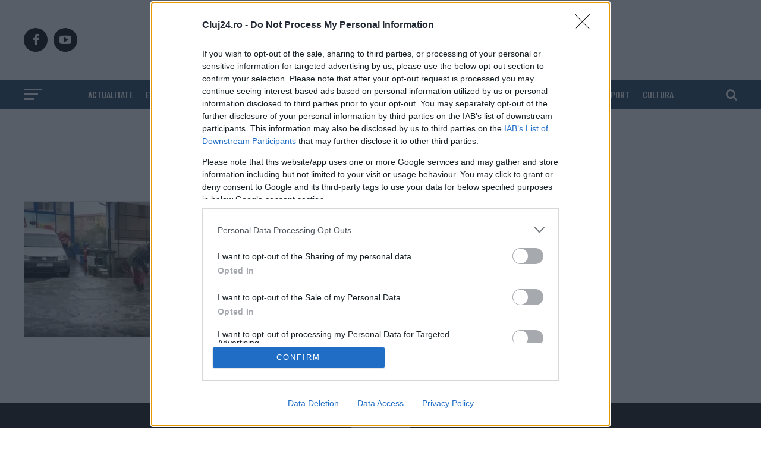

--- FILE ---
content_type: text/html; charset=UTF-8
request_url: https://cluj24.ro/tag/15-bazine-hidrografice
body_size: 20799
content:
<!DOCTYPE html>
<html lang="ro-RO">
<head>

<script> var dataLayer = []; </script>

<meta charset="UTF-8" >
<meta name="viewport" id="viewport" content="width=device-width, initial-scale=1.0, maximum-scale=1.0, minimum-scale=1.0, user-scalable=no" />

<meta name="google-site-verification" content="VaKKFxpdAdVwhl6xhhHL5UChID7p4exqfBGY7umyUo0" />
<meta name='profitshareid' content='1de08805ad0dd6644818d4e782d8a6b5' />
<!-- <script src="//d3u598arehftfk.cloudfront.net/prebid_hb_2790_4249.js" async></script> -->

<meta name='robots' content='index, follow, max-image-preview:large, max-snippet:-1, max-video-preview:-1' />
    <script id="uniqode_sync" type="text/javascript" data-no-optimize="1" data-no-defer="1">
        var uniqode = uniqode || {};
        uniqode.cmd = uniqode.cmd || [];
        uniqode.cmd.push(['page', {
            site: "cluj24",
            section: "undefined",
            category: JSON.parse('[]'),
            subcategory: JSON.parse('[]'),
            article: "37675",
            tags: JSON.parse('[]'),
        }]);
        var googletag = googletag || {};
        googletag.cmd = googletag.cmd || [];
        var cX = cX || { options: { consent: true } };
        cX.callQueue = cX.callQueue || [];
        var uqhb = uqhb || {};
        uqhb.que = uqhb.que || [];
    </script>
    <script src="https://ineed2s.ro/cluj24.ro/uniqode.sync.min.js"  type="text/javascript" data-cfasync="false" data-no-optimize="1" data-no-defer="1" async></script>

	<!-- This site is optimized with the Yoast SEO Premium plugin v25.7.1 (Yoast SEO v25.7) - https://yoast.com/wordpress/plugins/seo/ -->
	<title>Arhive 15 bazine hidrografice - Cluj24.ro</title>
	<link rel="canonical" href="https://cluj24.ro/tag/15-bazine-hidrografice" />
	<meta property="og:locale" content="ro_RO" />
	<meta property="og:type" content="article" />
	<meta property="og:title" content="Arhive 15 bazine hidrografice" />
	<meta property="og:url" content="https://cluj24.ro/tag/15-bazine-hidrografice" />
	<meta property="og:site_name" content="Cluj24.ro" />
	<script type="application/ld+json" class="yoast-schema-graph">{"@context":"https://schema.org","@graph":[{"@type":"CollectionPage","@id":"https://cluj24.ro/tag/15-bazine-hidrografice","url":"https://cluj24.ro/tag/15-bazine-hidrografice","name":"Arhive 15 bazine hidrografice - Cluj24.ro","isPartOf":{"@id":"https://cluj24.ro/#website"},"primaryImageOfPage":{"@id":"https://cluj24.ro/tag/15-bazine-hidrografice#primaryimage"},"image":{"@id":"https://cluj24.ro/tag/15-bazine-hidrografice#primaryimage"},"thumbnailUrl":"https://cdn.cluj24.ro/wp-content/uploads/2022/09/inundatie-dej1.jpg","breadcrumb":{"@id":"https://cluj24.ro/tag/15-bazine-hidrografice#breadcrumb"},"inLanguage":"ro-RO"},{"@type":"ImageObject","inLanguage":"ro-RO","@id":"https://cluj24.ro/tag/15-bazine-hidrografice#primaryimage","url":"https://cdn.cluj24.ro/wp-content/uploads/2022/09/inundatie-dej1.jpg","contentUrl":"https://cdn.cluj24.ro/wp-content/uploads/2022/09/inundatie-dej1.jpg","width":1236,"height":746,"caption":"inundatie dej1"},{"@type":"BreadcrumbList","@id":"https://cluj24.ro/tag/15-bazine-hidrografice#breadcrumb","itemListElement":[{"@type":"ListItem","position":1,"name":"Prima pagină","item":"https://cluj24.ro/"},{"@type":"ListItem","position":2,"name":"15 bazine hidrografice"}]},{"@type":"WebSite","@id":"https://cluj24.ro/#website","url":"https://cluj24.ro/","name":"Cluj24.ro","description":"Stiri non-stop din Cluj. 24 de ore din 24","publisher":{"@id":"https://cluj24.ro/#organization"},"potentialAction":[{"@type":"SearchAction","target":{"@type":"EntryPoint","urlTemplate":"https://cluj24.ro/?s={search_term_string}"},"query-input":{"@type":"PropertyValueSpecification","valueRequired":true,"valueName":"search_term_string"}}],"inLanguage":"ro-RO"},{"@type":["Organization","Place"],"@id":"https://cluj24.ro/#organization","name":"Cluj 24","url":"https://cluj24.ro/","logo":{"@id":"https://cluj24.ro/tag/15-bazine-hidrografice#local-main-organization-logo"},"image":{"@id":"https://cluj24.ro/tag/15-bazine-hidrografice#local-main-organization-logo"},"sameAs":["https://www.facebook.com/cluj24.ro/"],"legalName":"MEDIA CLUJ 24 S.R.L.","numberOfEmployees":{"@type":"QuantitativeValue","minValue":"1","maxValue":"10"},"address":{"@id":"https://cluj24.ro/tag/15-bazine-hidrografice#local-main-place-address"},"telephone":["+40733597076"],"contactPoint":{"@type":"ContactPoint","telephone":"+40733597076","email":"redactie@cluj24.ro"},"openingHoursSpecification":[{"@type":"OpeningHoursSpecification","dayOfWeek":["Monday","Tuesday","Wednesday","Thursday","Friday","Saturday","Sunday"],"opens":"09:00","closes":"17:00"}],"email":"redactie@cluj24.ro","vatID":"RO42692136","taxID":"RO42692136"},{"@type":"PostalAddress","@id":"https://cluj24.ro/tag/15-bazine-hidrografice#local-main-place-address","streetAddress":"Strada Baciu Nr. 432","addressLocality":"Baciu","postalCode":"407055","addressRegion":"Cluj","addressCountry":"RO"},{"@type":"ImageObject","inLanguage":"ro-RO","@id":"https://cluj24.ro/tag/15-bazine-hidrografice#local-main-organization-logo","url":"https://cdn.cluj24.ro/wp-content/uploads/2020/02/logo-cluj24-mare-png-e1581347983938.png","contentUrl":"https://cdn.cluj24.ro/wp-content/uploads/2020/02/logo-cluj24-mare-png-e1581347983938.png","width":800,"height":321,"caption":"Cluj 24"}]}</script>
	<meta name="geo.placename" content="Baciu" />
	<meta name="geo.region" content="România" />
	<!-- / Yoast SEO Premium plugin. -->


<link rel='dns-prefetch' href='//www.googletagmanager.com' />
<link rel="alternate" type="application/rss+xml" title="Cluj24.ro &raquo; Flux" href="https://cluj24.ro/feed" />
<link rel="alternate" type="application/rss+xml" title="Cluj24.ro &raquo; Flux comentarii" href="https://cluj24.ro/comments/feed" />
<link rel="alternate" type="application/rss+xml" title="Cluj24.ro &raquo; Flux etichetă 15 bazine hidrografice" href="https://cluj24.ro/tag/15-bazine-hidrografice/feed" />
<style id='wp-img-auto-sizes-contain-inline-css' type='text/css'>
img:is([sizes=auto i],[sizes^="auto," i]){contain-intrinsic-size:3000px 1500px}
/*# sourceURL=wp-img-auto-sizes-contain-inline-css */
</style>
<style id='wp-emoji-styles-inline-css' type='text/css'>

	img.wp-smiley, img.emoji {
		display: inline !important;
		border: none !important;
		box-shadow: none !important;
		height: 1em !important;
		width: 1em !important;
		margin: 0 0.07em !important;
		vertical-align: -0.1em !important;
		background: none !important;
		padding: 0 !important;
	}
/*# sourceURL=wp-emoji-styles-inline-css */
</style>
<style id='wp-block-library-inline-css' type='text/css'>
:root{--wp-block-synced-color:#7a00df;--wp-block-synced-color--rgb:122,0,223;--wp-bound-block-color:var(--wp-block-synced-color);--wp-editor-canvas-background:#ddd;--wp-admin-theme-color:#007cba;--wp-admin-theme-color--rgb:0,124,186;--wp-admin-theme-color-darker-10:#006ba1;--wp-admin-theme-color-darker-10--rgb:0,107,160.5;--wp-admin-theme-color-darker-20:#005a87;--wp-admin-theme-color-darker-20--rgb:0,90,135;--wp-admin-border-width-focus:2px}@media (min-resolution:192dpi){:root{--wp-admin-border-width-focus:1.5px}}.wp-element-button{cursor:pointer}:root .has-very-light-gray-background-color{background-color:#eee}:root .has-very-dark-gray-background-color{background-color:#313131}:root .has-very-light-gray-color{color:#eee}:root .has-very-dark-gray-color{color:#313131}:root .has-vivid-green-cyan-to-vivid-cyan-blue-gradient-background{background:linear-gradient(135deg,#00d084,#0693e3)}:root .has-purple-crush-gradient-background{background:linear-gradient(135deg,#34e2e4,#4721fb 50%,#ab1dfe)}:root .has-hazy-dawn-gradient-background{background:linear-gradient(135deg,#faaca8,#dad0ec)}:root .has-subdued-olive-gradient-background{background:linear-gradient(135deg,#fafae1,#67a671)}:root .has-atomic-cream-gradient-background{background:linear-gradient(135deg,#fdd79a,#004a59)}:root .has-nightshade-gradient-background{background:linear-gradient(135deg,#330968,#31cdcf)}:root .has-midnight-gradient-background{background:linear-gradient(135deg,#020381,#2874fc)}:root{--wp--preset--font-size--normal:16px;--wp--preset--font-size--huge:42px}.has-regular-font-size{font-size:1em}.has-larger-font-size{font-size:2.625em}.has-normal-font-size{font-size:var(--wp--preset--font-size--normal)}.has-huge-font-size{font-size:var(--wp--preset--font-size--huge)}.has-text-align-center{text-align:center}.has-text-align-left{text-align:left}.has-text-align-right{text-align:right}.has-fit-text{white-space:nowrap!important}#end-resizable-editor-section{display:none}.aligncenter{clear:both}.items-justified-left{justify-content:flex-start}.items-justified-center{justify-content:center}.items-justified-right{justify-content:flex-end}.items-justified-space-between{justify-content:space-between}.screen-reader-text{border:0;clip-path:inset(50%);height:1px;margin:-1px;overflow:hidden;padding:0;position:absolute;width:1px;word-wrap:normal!important}.screen-reader-text:focus{background-color:#ddd;clip-path:none;color:#444;display:block;font-size:1em;height:auto;left:5px;line-height:normal;padding:15px 23px 14px;text-decoration:none;top:5px;width:auto;z-index:100000}html :where(.has-border-color){border-style:solid}html :where([style*=border-top-color]){border-top-style:solid}html :where([style*=border-right-color]){border-right-style:solid}html :where([style*=border-bottom-color]){border-bottom-style:solid}html :where([style*=border-left-color]){border-left-style:solid}html :where([style*=border-width]){border-style:solid}html :where([style*=border-top-width]){border-top-style:solid}html :where([style*=border-right-width]){border-right-style:solid}html :where([style*=border-bottom-width]){border-bottom-style:solid}html :where([style*=border-left-width]){border-left-style:solid}html :where(img[class*=wp-image-]){height:auto;max-width:100%}:where(figure){margin:0 0 1em}html :where(.is-position-sticky){--wp-admin--admin-bar--position-offset:var(--wp-admin--admin-bar--height,0px)}@media screen and (max-width:600px){html :where(.is-position-sticky){--wp-admin--admin-bar--position-offset:0px}}

/*# sourceURL=wp-block-library-inline-css */
</style><style id='global-styles-inline-css' type='text/css'>
:root{--wp--preset--aspect-ratio--square: 1;--wp--preset--aspect-ratio--4-3: 4/3;--wp--preset--aspect-ratio--3-4: 3/4;--wp--preset--aspect-ratio--3-2: 3/2;--wp--preset--aspect-ratio--2-3: 2/3;--wp--preset--aspect-ratio--16-9: 16/9;--wp--preset--aspect-ratio--9-16: 9/16;--wp--preset--color--black: #000000;--wp--preset--color--cyan-bluish-gray: #abb8c3;--wp--preset--color--white: #ffffff;--wp--preset--color--pale-pink: #f78da7;--wp--preset--color--vivid-red: #cf2e2e;--wp--preset--color--luminous-vivid-orange: #ff6900;--wp--preset--color--luminous-vivid-amber: #fcb900;--wp--preset--color--light-green-cyan: #7bdcb5;--wp--preset--color--vivid-green-cyan: #00d084;--wp--preset--color--pale-cyan-blue: #8ed1fc;--wp--preset--color--vivid-cyan-blue: #0693e3;--wp--preset--color--vivid-purple: #9b51e0;--wp--preset--color--: #444;--wp--preset--gradient--vivid-cyan-blue-to-vivid-purple: linear-gradient(135deg,rgb(6,147,227) 0%,rgb(155,81,224) 100%);--wp--preset--gradient--light-green-cyan-to-vivid-green-cyan: linear-gradient(135deg,rgb(122,220,180) 0%,rgb(0,208,130) 100%);--wp--preset--gradient--luminous-vivid-amber-to-luminous-vivid-orange: linear-gradient(135deg,rgb(252,185,0) 0%,rgb(255,105,0) 100%);--wp--preset--gradient--luminous-vivid-orange-to-vivid-red: linear-gradient(135deg,rgb(255,105,0) 0%,rgb(207,46,46) 100%);--wp--preset--gradient--very-light-gray-to-cyan-bluish-gray: linear-gradient(135deg,rgb(238,238,238) 0%,rgb(169,184,195) 100%);--wp--preset--gradient--cool-to-warm-spectrum: linear-gradient(135deg,rgb(74,234,220) 0%,rgb(151,120,209) 20%,rgb(207,42,186) 40%,rgb(238,44,130) 60%,rgb(251,105,98) 80%,rgb(254,248,76) 100%);--wp--preset--gradient--blush-light-purple: linear-gradient(135deg,rgb(255,206,236) 0%,rgb(152,150,240) 100%);--wp--preset--gradient--blush-bordeaux: linear-gradient(135deg,rgb(254,205,165) 0%,rgb(254,45,45) 50%,rgb(107,0,62) 100%);--wp--preset--gradient--luminous-dusk: linear-gradient(135deg,rgb(255,203,112) 0%,rgb(199,81,192) 50%,rgb(65,88,208) 100%);--wp--preset--gradient--pale-ocean: linear-gradient(135deg,rgb(255,245,203) 0%,rgb(182,227,212) 50%,rgb(51,167,181) 100%);--wp--preset--gradient--electric-grass: linear-gradient(135deg,rgb(202,248,128) 0%,rgb(113,206,126) 100%);--wp--preset--gradient--midnight: linear-gradient(135deg,rgb(2,3,129) 0%,rgb(40,116,252) 100%);--wp--preset--font-size--small: 13px;--wp--preset--font-size--medium: 20px;--wp--preset--font-size--large: 36px;--wp--preset--font-size--x-large: 42px;--wp--preset--spacing--20: 0.44rem;--wp--preset--spacing--30: 0.67rem;--wp--preset--spacing--40: 1rem;--wp--preset--spacing--50: 1.5rem;--wp--preset--spacing--60: 2.25rem;--wp--preset--spacing--70: 3.38rem;--wp--preset--spacing--80: 5.06rem;--wp--preset--shadow--natural: 6px 6px 9px rgba(0, 0, 0, 0.2);--wp--preset--shadow--deep: 12px 12px 50px rgba(0, 0, 0, 0.4);--wp--preset--shadow--sharp: 6px 6px 0px rgba(0, 0, 0, 0.2);--wp--preset--shadow--outlined: 6px 6px 0px -3px rgb(255, 255, 255), 6px 6px rgb(0, 0, 0);--wp--preset--shadow--crisp: 6px 6px 0px rgb(0, 0, 0);}:where(.is-layout-flex){gap: 0.5em;}:where(.is-layout-grid){gap: 0.5em;}body .is-layout-flex{display: flex;}.is-layout-flex{flex-wrap: wrap;align-items: center;}.is-layout-flex > :is(*, div){margin: 0;}body .is-layout-grid{display: grid;}.is-layout-grid > :is(*, div){margin: 0;}:where(.wp-block-columns.is-layout-flex){gap: 2em;}:where(.wp-block-columns.is-layout-grid){gap: 2em;}:where(.wp-block-post-template.is-layout-flex){gap: 1.25em;}:where(.wp-block-post-template.is-layout-grid){gap: 1.25em;}.has-black-color{color: var(--wp--preset--color--black) !important;}.has-cyan-bluish-gray-color{color: var(--wp--preset--color--cyan-bluish-gray) !important;}.has-white-color{color: var(--wp--preset--color--white) !important;}.has-pale-pink-color{color: var(--wp--preset--color--pale-pink) !important;}.has-vivid-red-color{color: var(--wp--preset--color--vivid-red) !important;}.has-luminous-vivid-orange-color{color: var(--wp--preset--color--luminous-vivid-orange) !important;}.has-luminous-vivid-amber-color{color: var(--wp--preset--color--luminous-vivid-amber) !important;}.has-light-green-cyan-color{color: var(--wp--preset--color--light-green-cyan) !important;}.has-vivid-green-cyan-color{color: var(--wp--preset--color--vivid-green-cyan) !important;}.has-pale-cyan-blue-color{color: var(--wp--preset--color--pale-cyan-blue) !important;}.has-vivid-cyan-blue-color{color: var(--wp--preset--color--vivid-cyan-blue) !important;}.has-vivid-purple-color{color: var(--wp--preset--color--vivid-purple) !important;}.has-black-background-color{background-color: var(--wp--preset--color--black) !important;}.has-cyan-bluish-gray-background-color{background-color: var(--wp--preset--color--cyan-bluish-gray) !important;}.has-white-background-color{background-color: var(--wp--preset--color--white) !important;}.has-pale-pink-background-color{background-color: var(--wp--preset--color--pale-pink) !important;}.has-vivid-red-background-color{background-color: var(--wp--preset--color--vivid-red) !important;}.has-luminous-vivid-orange-background-color{background-color: var(--wp--preset--color--luminous-vivid-orange) !important;}.has-luminous-vivid-amber-background-color{background-color: var(--wp--preset--color--luminous-vivid-amber) !important;}.has-light-green-cyan-background-color{background-color: var(--wp--preset--color--light-green-cyan) !important;}.has-vivid-green-cyan-background-color{background-color: var(--wp--preset--color--vivid-green-cyan) !important;}.has-pale-cyan-blue-background-color{background-color: var(--wp--preset--color--pale-cyan-blue) !important;}.has-vivid-cyan-blue-background-color{background-color: var(--wp--preset--color--vivid-cyan-blue) !important;}.has-vivid-purple-background-color{background-color: var(--wp--preset--color--vivid-purple) !important;}.has-black-border-color{border-color: var(--wp--preset--color--black) !important;}.has-cyan-bluish-gray-border-color{border-color: var(--wp--preset--color--cyan-bluish-gray) !important;}.has-white-border-color{border-color: var(--wp--preset--color--white) !important;}.has-pale-pink-border-color{border-color: var(--wp--preset--color--pale-pink) !important;}.has-vivid-red-border-color{border-color: var(--wp--preset--color--vivid-red) !important;}.has-luminous-vivid-orange-border-color{border-color: var(--wp--preset--color--luminous-vivid-orange) !important;}.has-luminous-vivid-amber-border-color{border-color: var(--wp--preset--color--luminous-vivid-amber) !important;}.has-light-green-cyan-border-color{border-color: var(--wp--preset--color--light-green-cyan) !important;}.has-vivid-green-cyan-border-color{border-color: var(--wp--preset--color--vivid-green-cyan) !important;}.has-pale-cyan-blue-border-color{border-color: var(--wp--preset--color--pale-cyan-blue) !important;}.has-vivid-cyan-blue-border-color{border-color: var(--wp--preset--color--vivid-cyan-blue) !important;}.has-vivid-purple-border-color{border-color: var(--wp--preset--color--vivid-purple) !important;}.has-vivid-cyan-blue-to-vivid-purple-gradient-background{background: var(--wp--preset--gradient--vivid-cyan-blue-to-vivid-purple) !important;}.has-light-green-cyan-to-vivid-green-cyan-gradient-background{background: var(--wp--preset--gradient--light-green-cyan-to-vivid-green-cyan) !important;}.has-luminous-vivid-amber-to-luminous-vivid-orange-gradient-background{background: var(--wp--preset--gradient--luminous-vivid-amber-to-luminous-vivid-orange) !important;}.has-luminous-vivid-orange-to-vivid-red-gradient-background{background: var(--wp--preset--gradient--luminous-vivid-orange-to-vivid-red) !important;}.has-very-light-gray-to-cyan-bluish-gray-gradient-background{background: var(--wp--preset--gradient--very-light-gray-to-cyan-bluish-gray) !important;}.has-cool-to-warm-spectrum-gradient-background{background: var(--wp--preset--gradient--cool-to-warm-spectrum) !important;}.has-blush-light-purple-gradient-background{background: var(--wp--preset--gradient--blush-light-purple) !important;}.has-blush-bordeaux-gradient-background{background: var(--wp--preset--gradient--blush-bordeaux) !important;}.has-luminous-dusk-gradient-background{background: var(--wp--preset--gradient--luminous-dusk) !important;}.has-pale-ocean-gradient-background{background: var(--wp--preset--gradient--pale-ocean) !important;}.has-electric-grass-gradient-background{background: var(--wp--preset--gradient--electric-grass) !important;}.has-midnight-gradient-background{background: var(--wp--preset--gradient--midnight) !important;}.has-small-font-size{font-size: var(--wp--preset--font-size--small) !important;}.has-medium-font-size{font-size: var(--wp--preset--font-size--medium) !important;}.has-large-font-size{font-size: var(--wp--preset--font-size--large) !important;}.has-x-large-font-size{font-size: var(--wp--preset--font-size--x-large) !important;}
/*# sourceURL=global-styles-inline-css */
</style>

<style id='classic-theme-styles-inline-css' type='text/css'>
/*! This file is auto-generated */
.wp-block-button__link{color:#fff;background-color:#32373c;border-radius:9999px;box-shadow:none;text-decoration:none;padding:calc(.667em + 2px) calc(1.333em + 2px);font-size:1.125em}.wp-block-file__button{background:#32373c;color:#fff;text-decoration:none}
/*# sourceURL=/wp-includes/css/classic-themes.min.css */
</style>
<link rel='stylesheet' id='ssb-front-css-css' href='https://cdn.cluj24.ro/wp-content/plugins/simple-social-buttons/assets/css/front.css?ver=6.2.0' type='text/css' media='all' />
<link rel='stylesheet' id='mvp-custom-style-css' href='https://cdn.cluj24.ro/wp-content/themes/zox-news/style.css?ver=6.9' type='text/css' media='all' />
<style id='mvp-custom-style-inline-css' type='text/css'>


#mvp-wallpaper {
	background: url() no-repeat 50% 0;
	}

#mvp-foot-copy a {
	color: #4285f4;
	}

#mvp-content-main p a,
#mvp-content-main ul a,
#mvp-content-main ol a,
.mvp-post-add-main p a,
.mvp-post-add-main ul a,
.mvp-post-add-main ol a {
	box-shadow: inset 0 -4px 0 #4285f4;
	}

#mvp-content-main p a:hover,
#mvp-content-main ul a:hover,
#mvp-content-main ol a:hover,
.mvp-post-add-main p a:hover,
.mvp-post-add-main ul a:hover,
.mvp-post-add-main ol a:hover {
	background: #4285f4;
	}

a,
a:visited,
.post-info-name a,
.woocommerce .woocommerce-breadcrumb a {
	color: #000000;
	}

#mvp-side-wrap a:hover {
	color: #000000;
	}

.mvp-fly-top:hover,
.mvp-vid-box-wrap,
ul.mvp-soc-mob-list li.mvp-soc-mob-com {
	background: #db222f;
	}

nav.mvp-fly-nav-menu ul li.menu-item-has-children:after,
.mvp-feat1-left-wrap span.mvp-cd-cat,
.mvp-widget-feat1-top-story span.mvp-cd-cat,
.mvp-widget-feat2-left-cont span.mvp-cd-cat,
.mvp-widget-dark-feat span.mvp-cd-cat,
.mvp-widget-dark-sub span.mvp-cd-cat,
.mvp-vid-wide-text span.mvp-cd-cat,
.mvp-feat2-top-text span.mvp-cd-cat,
.mvp-feat3-main-story span.mvp-cd-cat,
.mvp-feat3-sub-text span.mvp-cd-cat,
.mvp-feat4-main-text span.mvp-cd-cat,
.woocommerce-message:before,
.woocommerce-info:before,
.woocommerce-message:before {
	color: #db222f;
	}

#searchform input,
.mvp-authors-name {
	border-bottom: 1px solid #db222f;
	}

.mvp-fly-top:hover {
	border-top: 1px solid #db222f;
	border-left: 1px solid #db222f;
	border-bottom: 1px solid #db222f;
	}

.woocommerce .widget_price_filter .ui-slider .ui-slider-handle,
.woocommerce #respond input#submit.alt,
.woocommerce a.button.alt,
.woocommerce button.button.alt,
.woocommerce input.button.alt,
.woocommerce #respond input#submit.alt:hover,
.woocommerce a.button.alt:hover,
.woocommerce button.button.alt:hover,
.woocommerce input.button.alt:hover {
	background-color: #db222f;
	}

.woocommerce-error,
.woocommerce-info,
.woocommerce-message {
	border-top-color: #db222f;
	}

ul.mvp-feat1-list-buts li.active span.mvp-feat1-list-but,
span.mvp-widget-home-title,
span.mvp-post-cat,
span.mvp-feat1-pop-head {
	background: #DB222F;
	}

.woocommerce span.onsale {
	background-color: #DB222F;
	}

.mvp-widget-feat2-side-more-but,
.woocommerce .star-rating span:before,
span.mvp-prev-next-label,
.mvp-cat-date-wrap .sticky {
	color: #DB222F !important;
	}

#mvp-main-nav-top,
#mvp-fly-wrap,
.mvp-soc-mob-right,
#mvp-main-nav-small-cont {
	background: #ffffff;
	}

#mvp-main-nav-small .mvp-fly-but-wrap span,
#mvp-main-nav-small .mvp-search-but-wrap span,
.mvp-nav-top-left .mvp-fly-but-wrap span,
#mvp-fly-wrap .mvp-fly-but-wrap span {
	background: #db222f;
	}

.mvp-nav-top-right .mvp-nav-search-but,
span.mvp-fly-soc-head,
.mvp-soc-mob-right i,
#mvp-main-nav-small span.mvp-nav-search-but,
#mvp-main-nav-small .mvp-nav-menu ul li a  {
	color: #db222f;
	}

#mvp-main-nav-small .mvp-nav-menu ul li.menu-item-has-children a:after {
	border-color: #db222f transparent transparent transparent;
	}

#mvp-nav-top-wrap span.mvp-nav-search-but:hover,
#mvp-main-nav-small span.mvp-nav-search-but:hover {
	color: #1c415b;
	}

#mvp-nav-top-wrap .mvp-fly-but-wrap:hover span,
#mvp-main-nav-small .mvp-fly-but-wrap:hover span,
span.mvp-woo-cart-num:hover {
	background: #1c415b;
	}

#mvp-main-nav-bot-cont {
	background: #1C415B;
	}

#mvp-nav-bot-wrap .mvp-fly-but-wrap span,
#mvp-nav-bot-wrap .mvp-search-but-wrap span {
	background: #ffffff;
	}

#mvp-nav-bot-wrap span.mvp-nav-search-but,
#mvp-nav-bot-wrap .mvp-nav-menu ul li a {
	color: #ffffff;
	}

#mvp-nav-bot-wrap .mvp-nav-menu ul li.menu-item-has-children a:after {
	border-color: #ffffff transparent transparent transparent;
	}

.mvp-nav-menu ul li:hover a {
	border-bottom: 5px solid #4285f4;
	}

#mvp-nav-bot-wrap .mvp-fly-but-wrap:hover span {
	background: #4285f4;
	}

#mvp-nav-bot-wrap span.mvp-nav-search-but:hover {
	color: #4285f4;
	}

body,
.mvp-feat1-feat-text p,
.mvp-feat2-top-text p,
.mvp-feat3-main-text p,
.mvp-feat3-sub-text p,
#searchform input,
.mvp-author-info-text,
span.mvp-post-excerpt,
.mvp-nav-menu ul li ul.sub-menu li a,
nav.mvp-fly-nav-menu ul li a,
.mvp-ad-label,
span.mvp-feat-caption,
.mvp-post-tags a,
.mvp-post-tags a:visited,
span.mvp-author-box-name a,
#mvp-author-box-text p,
.mvp-post-gallery-text p,
ul.mvp-soc-mob-list li span,
#comments,
h3#reply-title,
h2.comments,
#mvp-foot-copy p,
span.mvp-fly-soc-head,
.mvp-post-tags-header,
span.mvp-prev-next-label,
span.mvp-post-add-link-but,
#mvp-comments-button a,
#mvp-comments-button span.mvp-comment-but-text,
.woocommerce ul.product_list_widget span.product-title,
.woocommerce ul.product_list_widget li a,
.woocommerce #reviews #comments ol.commentlist li .comment-text p.meta,
.woocommerce div.product p.price,
.woocommerce div.product p.price ins,
.woocommerce div.product p.price del,
.woocommerce ul.products li.product .price del,
.woocommerce ul.products li.product .price ins,
.woocommerce ul.products li.product .price,
.woocommerce #respond input#submit,
.woocommerce a.button,
.woocommerce button.button,
.woocommerce input.button,
.woocommerce .widget_price_filter .price_slider_amount .button,
.woocommerce span.onsale,
.woocommerce-review-link,
#woo-content p.woocommerce-result-count,
.woocommerce div.product .woocommerce-tabs ul.tabs li a,
a.mvp-inf-more-but,
span.mvp-cont-read-but,
span.mvp-cd-cat,
span.mvp-cd-date,
.mvp-feat4-main-text p,
span.mvp-woo-cart-num,
span.mvp-widget-home-title2,
.wp-caption,
#mvp-content-main p.wp-caption-text,
.gallery-caption,
.mvp-post-add-main p.wp-caption-text,
#bbpress-forums,
#bbpress-forums p,
.protected-post-form input,
#mvp-feat6-text p {
	font-family: 'Roboto', sans-serif;
	}

.mvp-blog-story-text p,
span.mvp-author-page-desc,
#mvp-404 p,
.mvp-widget-feat1-bot-text p,
.mvp-widget-feat2-left-text p,
.mvp-flex-story-text p,
.mvp-search-text p,
#mvp-content-main p,
.mvp-post-add-main p,
#mvp-content-main ul li,
#mvp-content-main ol li,
.rwp-summary,
.rwp-u-review__comment,
.mvp-feat5-mid-main-text p,
.mvp-feat5-small-main-text p,
#mvp-content-main .wp-block-button__link,
.wp-block-audio figcaption,
.wp-block-video figcaption,
.wp-block-embed figcaption,
.wp-block-verse pre,
pre.wp-block-verse {
	font-family: 'PT Serif', sans-serif;
	}

.mvp-nav-menu ul li a,
#mvp-foot-menu ul li a {
	font-family: 'Oswald', sans-serif;
	}


.mvp-feat1-sub-text h2,
.mvp-feat1-pop-text h2,
.mvp-feat1-list-text h2,
.mvp-widget-feat1-top-text h2,
.mvp-widget-feat1-bot-text h2,
.mvp-widget-dark-feat-text h2,
.mvp-widget-dark-sub-text h2,
.mvp-widget-feat2-left-text h2,
.mvp-widget-feat2-right-text h2,
.mvp-blog-story-text h2,
.mvp-flex-story-text h2,
.mvp-vid-wide-more-text p,
.mvp-prev-next-text p,
.mvp-related-text,
.mvp-post-more-text p,
h2.mvp-authors-latest a,
.mvp-feat2-bot-text h2,
.mvp-feat3-sub-text h2,
.mvp-feat3-main-text h2,
.mvp-feat4-main-text h2,
.mvp-feat5-text h2,
.mvp-feat5-mid-main-text h2,
.mvp-feat5-small-main-text h2,
.mvp-feat5-mid-sub-text h2,
#mvp-feat6-text h2,
.alp-related-posts-wrapper .alp-related-post .post-title {
	font-family: 'Oswald', sans-serif;
	}

.mvp-feat2-top-text h2,
.mvp-feat1-feat-text h2,
h1.mvp-post-title,
h1.mvp-post-title-wide,
.mvp-drop-nav-title h4,
#mvp-content-main blockquote p,
.mvp-post-add-main blockquote p,
#mvp-content-main p.has-large-font-size,
#mvp-404 h1,
#woo-content h1.page-title,
.woocommerce div.product .product_title,
.woocommerce ul.products li.product h3,
.alp-related-posts .current .post-title {
	font-family: 'Oswald', sans-serif;
	}

span.mvp-feat1-pop-head,
.mvp-feat1-pop-text:before,
span.mvp-feat1-list-but,
span.mvp-widget-home-title,
.mvp-widget-feat2-side-more,
span.mvp-post-cat,
span.mvp-page-head,
h1.mvp-author-top-head,
.mvp-authors-name,
#mvp-content-main h1,
#mvp-content-main h2,
#mvp-content-main h3,
#mvp-content-main h4,
#mvp-content-main h5,
#mvp-content-main h6,
.woocommerce .related h2,
.woocommerce div.product .woocommerce-tabs .panel h2,
.woocommerce div.product .product_title,
.mvp-feat5-side-list .mvp-feat1-list-img:after {
	font-family: 'Roboto', sans-serif;
	}

	

	#mvp-leader-wrap {
		position: relative;
		}
	#mvp-site-main {
		margin-top: 0;
		}
	#mvp-leader-wrap {
		top: 0 !important;
		}
		

	.alp-advert {
		display: none;
	}
	.alp-related-posts-wrapper .alp-related-posts .current {
		margin: 0 0 10px;
	}
		

 	#onesignal-slidedown-container {z-index: 99999 !important;}
#onesignal-bell-container.onesignal-reset {z-index: 99998 !important;}

#mvp-content-bot .widget-content ul li{margin-left: 50px; list-style-type: disc; padding: 20px 0 0 5px;}
#mvp-content-bot .widget-content ul li a{color: #4285F4;}

.google_news_section{border-top: solid 2px #808080;padding-top: 20px;text-align: center;border-bottom: solid 2px #808080;margin-bottom: 20px;padding-bottom: 20px;}

html {overflow-x: hidden!important;}
ul.mvp-soc-mob-list li.mvp-soc-mob-fb,
ul.mvp-soc-mob-list li.mvp-soc-mob-com {
	width: 50%;
	}

ul.mvp-soc-mob-list li.mvp-soc-mob-pin,
ul.mvp-soc-mob-list li.mvp-soc-mob-what,
ul.mvp-soc-mob-list li.mvp-soc-mob-email,
ul.mvp-soc-mob-list li.mvp-soc-mob-twit {
	width: 0;
	}

@media only screen and (max-width: 1221px) {
	.mvp-nav-menu ul li a {
		padding: 18px 4px!important;
		font-size: 12px!important;
	}
}

/* Reparam headingul care se afiseaza sub imagine pe paginile de categorii */
.mvp-widget-feat2-right-cont {
    height:auto;
}

/* Reparam numerotarea care apare eronat la comentarii */
#mvp-content-main ol, .mvp-post-add-main ol {
	list-style: none;
}

p {
	color: #000000;
}

.mvp-soc-mob-in{margin-top:-70px;}

.fb_like_recommend iframe{width:500px!important;}
.fb_like_recommend span{width:500px!important;}

.linie_paginatie{margin: 20px 0 21px 0px;
border-top: solid 1px #c1c1c1;}

.feedzy-rss .title a{ color: #000000!important; font-family: Oswald; font-size: 19px; font-weight: 400;}

.mvp-drop-nav-title h4{color: #000;}
.adsubtitlu{margin:auto;margin-top:20px;margin-bottom:10px;}
.paginatie{text-align:center;}

.paginatie .paginatie-next, .paginatie .paginatie-prev{
margin: 10px 20% 10px 20%; font-weight: bold; float:left; width:45%; background-color: #DB222F; color: #fff; padding:10px; text-align:center;
}
.paginatie .paginatie-next:hover, .paginatie .paginatie-prev:hover{
background-color: #000;
}
#mvp-comments-button a, #mvp-comments-button span.mvp-comment-but-text{background-color:#f00;color:#fff;border: 1px solid #fff;}

.titlu_mobil{ font-size:22px!important;}

nav.mvp-fly-nav-menu ul li a{ color:inherit!important;}
span.mvp-nav-soc-but{ background-color: #000;}
ul.mvp-fly-soc-list li a{ background-color: #000; }

.mvp-feat1-list-text h2{ font-size:1.1rem;}
.mvp-feat1-feat-text h2,
.mvp-feat1-pop-text h2,
.mvp-feat1-list-text h2,
.mvp-feat2-top-text h2,
.mvp-feat2-bot-text h2,
.mvp-feat3-main-text h2,
.mvp-feat3-sub-text h2,
.mvp-feat4-main-text h2,
.mvp-feat5-mid-main-text h2,
.mvp-feat5-mid-sub-text h2,
.mvp-feat5-small-main-text h2,
.mvp-widget-feat1-top-text h2,
.mvp-widget-feat1-bot-text h2,
.mvp-widget-dark-feat-text h2,
.mvp-widget-dark-sub-text h2,
.mvp-widget-feat2-left-text h2,
.mvp-widget-feat2-right-text h2,
.mvp-blog-story-text h2,
.mvp-flex-story-text h2,
#mvp-content-main h2,
.mvp-post-add-main h2,
h2.comments{
	/* color: #000000; */
	font-weight:700!important;
}
.mvp-widget-feat1-top-text h2{
	font-weight:700!important;
	width: 80%;
}

.fb_like_recommend{
margin-bottom:10px;
}
h1, h2, h3, h4, h5, h6, h1 a, h2 a, h3 a, h4 a, h5 a, h6 a{
color:#1a0dab;
}
.mvp-post-add-cont{
height:200px;
}
.mvp-nav-menu ul li a{
padding: 18px 9px;
}
.mvp-nav-menu ul li:hover a {
	padding: 18px 9px 13px;
}
#mvp-author-box-wrap{
display:none;
}
#mvp-content-main img:first-of-type { 
	/*display:none; */
}
#mvp-content-main iframe:first-of-type { 
	/*display:none; */
}
.mvp-widget-ad{
	margin-bottom:15px;
}
.mvp-feat5-small-sub .mvp-widget-ad{
	text-align:left;
}
.mvp-feat5-small-wrap .mvp-feat5-small-sub .mvp-widget-ad{
	text-align:left;
}
.mvp-feat5-mid-sub-wrap .mvp-widget-ad{
	text-align:left;
}
.mvp-feat5-side-wrap .mvp-widget-ad{
	text-align:left;
}
.mvp-widget-feat2-side-ad{
	text-align:left;
}
#mvp-main-nav-bot{
	height:100px;
}
#mvp-feat5-wrap{
	margin: 0 0 30px;
}
#sr-title-limiter{
	padding:inherit!important;
	top:inherit!important;
}
.mvp-widget-ad{
	margin-top:15px;
}
.mvp-widget-home{
	margin-top:30px;
}
.mvp-widget-feat2-side-more-but{
	text-align:right;
	margin-bottom:20px;
}
.mvp-nav-menu ul li a{
	color:#ffffff;
}
#mvp-main-body-wrap{
	padding-top:20px;
}
.mvp-feat1-pop-head a, .mvp-widget-home-title a, #mvp-side-wrap a{
	color:#ffffff;
}
.mvp-widget-home{
	margin-top:15px;
}
#mvp-content-main blockquote p, .mvp-post-add-main blockquote p{
	font-size:1.2em!important;
	letter-spacing:inherit;
	font-weight:inherit;
}
.mvp-fixed-shadow #box_data_curs{
	display:none;
}
.mvp-fixed #box_data_curs{
	display:none;
}
#box_data_curs{
	width:250px;
}
#box_data_curs p{
	margin-left:10px;
	font-size:14px;
	font-weight: bold;
}
ul.mvp-related-posts-list li{
	height: 245px;
}

.adsubtitlu{margin:auto;margin-top:20px;margin-bottom:10px;}
.wtpsw-post-grid.design-1 .wtpsw-title a { font-size: 13px !important; text-transform:none !important;}

@media all and (max-width: 849px) {
.toparticoledesk { display:none;}
.toparticlemobile {display:block;}
}
@media all and (min-width: 900px) {
.toparticlemobile { display:none;}
}
@media all and (max-width: 849px) {
.artdesk { display:none;}
.artmobi {display:block;}
}
@media all and (min-width: 900px) {
.artmobi { display:none;}
}



		
/*# sourceURL=mvp-custom-style-inline-css */
</style>
<link rel='stylesheet' id='fontawesome-child-css' href='https://cdn.cluj24.ro/wp-content/themes/zox-news-child/font-awesome/css/font-awesome.css?ver=6.9' type='text/css' media='all' />
<link rel='stylesheet' id='mvp-custom-child-style-css' href='https://cdn.cluj24.ro/wp-content/themes/zox-news-child/style.css?ver=1.0.0' type='text/css' media='all' />
<link rel='stylesheet' id='mvp-reset-css' href='https://cdn.cluj24.ro/wp-content/themes/zox-news/css/reset.css?ver=6.9' type='text/css' media='all' />
<link rel='stylesheet' id='fontawesome-css' href='https://cdn.cluj24.ro/wp-content/themes/zox-news-child/font-awesome/css/font-awesome.css?ver=6.9' type='text/css' media='all' />
<link rel='stylesheet' id='mvp-fonts-css' href='//fonts.googleapis.com/css?family=Roboto%3A300%2C400%2C700%2C900%7COswald%3A400%2C700%7CAdvent+Pro%3A700%7COpen+Sans%3A700%7CAnton%3A400Oswald%3A100%2C200%2C300%2C400%2C500%2C600%2C700%2C800%2C900%7COswald%3A100%2C200%2C300%2C400%2C500%2C600%2C700%2C800%2C900%7CRoboto%3A100%2C200%2C300%2C400%2C500%2C600%2C700%2C800%2C900%7CRoboto%3A100%2C200%2C300%2C400%2C500%2C600%2C700%2C800%2C900%7CPT+Serif%3A100%2C200%2C300%2C400%2C500%2C600%2C700%2C800%2C900%7COswald%3A100%2C200%2C300%2C400%2C500%2C600%2C700%2C800%2C900%26subset%3Dlatin%2Clatin-ext%2Ccyrillic%2Ccyrillic-ext%2Cgreek-ext%2Cgreek%2Cvietnamese' type='text/css' media='all' />
<link rel='stylesheet' id='mvp-media-queries-css' href='https://cdn.cluj24.ro/wp-content/themes/zox-news/css/media-queries.css?ver=6.9' type='text/css' media='all' />
<script type="text/javascript" src="https://cdn.cluj24.ro/wp-includes/js/jquery/jquery.min.js?ver=3.7.1" id="jquery-core-js"></script>
<script type="text/javascript" src="https://cdn.cluj24.ro/wp-includes/js/jquery/jquery-migrate.min.js?ver=3.4.1" id="jquery-migrate-js"></script>

<!-- Google tag (gtag.js) snippet added by Site Kit -->
<!-- Google Analytics snippet added by Site Kit -->
<script type="text/javascript" src="https://www.googletagmanager.com/gtag/js?id=G-TWKL934Y17" id="google_gtagjs-js" async></script>
<script type="text/javascript" id="google_gtagjs-js-after">
/* <![CDATA[ */
window.dataLayer = window.dataLayer || [];function gtag(){dataLayer.push(arguments);}
gtag("set","linker",{"domains":["cluj24.ro"]});
gtag("js", new Date());
gtag("set", "developer_id.dZTNiMT", true);
gtag("config", "G-TWKL934Y17");
//# sourceURL=google_gtagjs-js-after
/* ]]> */
</script>
<link rel="https://api.w.org/" href="https://cluj24.ro/wp-json/" /><link rel="alternate" title="JSON" type="application/json" href="https://cluj24.ro/wp-json/wp/v2/tags/37675" /><link rel="EditURI" type="application/rsd+xml" title="RSD" href="https://cluj24.ro/xmlrpc.php?rsd" />
<meta name="generator" content="WordPress 6.9" />
<script type='text/javascript'>window.presslabs = {"home_url":"https:\/\/cluj24.ro"}</script><script type='text/javascript'>
	(function () {
		var pl_beacon = document.createElement('script');
		pl_beacon.type = 'text/javascript';
		pl_beacon.async = true;
		var host = 'https://cluj24.ro';
		if ('https:' == document.location.protocol) {
			host = host.replace('http://', 'https://');
		}
		pl_beacon.src = host + '/' + 'nZ9Id2dXPwXi' + '.js?ts=' + Math.floor((Math.random() * 100000) + 1);
		var first_script_tag = document.getElementsByTagName('script')[0];
		first_script_tag.parentNode.insertBefore(pl_beacon, first_script_tag);
	})();
</script><style type="text/css">
.feedzy-rss-link-icon:after {
	content: url("https://cdn.cluj24.ro/wp-content/plugins/feedzy-rss-feeds/img/external-link.png");
	margin-left: 3px;
}
</style>
		<meta name="generator" content="Site Kit by Google 1.170.0" /> <style media="screen">

		.simplesocialbuttons.simplesocialbuttons_inline .ssb-fb-like, .simplesocialbuttons.simplesocialbuttons_inline amp-facebook-like {
	  margin: ;
	}
		 /*inline margin*/
	
	
	
	
	
		.simplesocialbuttons.simplesocialbuttons_inline.simplesocial-round-icon button{
	  margin: ;
	}

	
			 /*margin-digbar*/

	
	
	
	
	
	
	
</style>
                            <style>.vjs-fluid {
    padding-top: 50%!important;
}</style>
                            <meta name="cXenseParse:pageclass" content="frontpage"/><meta name="cXenseParse:url" content="https://cluj24.ro/"/>      <meta name="onesignal" content="wordpress-plugin"/>
            <script>

      window.OneSignalDeferred = window.OneSignalDeferred || [];

      OneSignalDeferred.push(function(OneSignal) {
        var oneSignal_options = {};
        window._oneSignalInitOptions = oneSignal_options;

        oneSignal_options['serviceWorkerParam'] = { scope: '/' };
oneSignal_options['serviceWorkerPath'] = 'OneSignalSDKWorker.js.php';

        OneSignal.Notifications.setDefaultUrl("https://cluj24.ro");

        oneSignal_options['wordpress'] = true;
oneSignal_options['appId'] = '192a919c-f3a3-4ed7-95d9-823e3e084ae0';
oneSignal_options['allowLocalhostAsSecureOrigin'] = true;
oneSignal_options['welcomeNotification'] = { };
oneSignal_options['welcomeNotification']['disable'] = true;
oneSignal_options['path'] = "https://cluj24.ro/wp-content/plugins/onesignal-free-web-push-notifications/sdk_files/";
oneSignal_options['promptOptions'] = { };
oneSignal_options['promptOptions']['actionMessage'] = "Vrei sa fii la curent cu stirile Cluj24 ? Promitem sa-ti trimitem doar stiri interesante!";
oneSignal_options['promptOptions']['exampleNotificationTitleDesktop'] = "Exemplu de notificare";
oneSignal_options['promptOptions']['exampleNotificationMessageDesktop'] = "Notificarile vor aparea pe dispozitivul dvs.";
oneSignal_options['promptOptions']['exampleNotificationCaption'] = "Va puteti dezabona oricand";
oneSignal_options['promptOptions']['acceptButtonText'] = "DA, ACCEPT";
oneSignal_options['promptOptions']['cancelButtonText'] = "Nu, mulțumesc";
oneSignal_options['promptOptions']['siteName'] = "https://cluj24.ro";
oneSignal_options['promptOptions']['autoAcceptTitle'] = "Permite";
oneSignal_options['notifyButton'] = { };
oneSignal_options['notifyButton']['enable'] = true;
oneSignal_options['notifyButton']['position'] = 'bottom-right';
oneSignal_options['notifyButton']['theme'] = 'default';
oneSignal_options['notifyButton']['size'] = 'medium';
oneSignal_options['notifyButton']['showCredit'] = false;
oneSignal_options['notifyButton']['text'] = {};
oneSignal_options['notifyButton']['text']['tip.state.unsubscribed'] = 'Abonați-vă la notificări, pentru cele mai importante știri';
oneSignal_options['notifyButton']['text']['tip.state.subscribed'] = 'V-ati abonat la notificari';
oneSignal_options['notifyButton']['text']['tip.state.blocked'] = 'Ati blocat notificarile';
oneSignal_options['notifyButton']['text']['message.action.subscribed'] = 'Va multumim!';
oneSignal_options['notifyButton']['text']['message.action.resubscribed'] = 'V-ati abonat la notificari';
oneSignal_options['notifyButton']['text']['message.action.unsubscribed'] = 'Nu veti mai primi notificari';
oneSignal_options['notifyButton']['text']['dialog.main.title'] = 'Administrati notificarile site-ului';
oneSignal_options['notifyButton']['text']['dialog.main.button.subscribe'] = 'ABONARE';
oneSignal_options['notifyButton']['text']['dialog.main.button.unsubscribe'] = 'DEZABONARE';
oneSignal_options['notifyButton']['text']['dialog.blocked.message'] = 'Deblocare notificari';
              OneSignal.init(window._oneSignalInitOptions);
              OneSignal.Slidedown.promptPush()      });

      function documentInitOneSignal() {
        var oneSignal_elements = document.getElementsByClassName("OneSignal-prompt");

        var oneSignalLinkClickHandler = function(event) { OneSignal.Notifications.requestPermission(); event.preventDefault(); };        for(var i = 0; i < oneSignal_elements.length; i++)
          oneSignal_elements[i].addEventListener('click', oneSignalLinkClickHandler, false);
      }

      if (document.readyState === 'complete') {
           documentInitOneSignal();
      }
      else {
           window.addEventListener("load", function(event){
               documentInitOneSignal();
          });
      }
    </script>
<link rel="icon" href="https://cdn.cluj24.ro/wp-content/uploads/2025/05/cropped-logo-512-x-512-01-32x32.png" sizes="32x32" />
<link rel="icon" href="https://cdn.cluj24.ro/wp-content/uploads/2025/05/cropped-logo-512-x-512-01-192x192.png" sizes="192x192" />
<link rel="apple-touch-icon" href="https://cdn.cluj24.ro/wp-content/uploads/2025/05/cropped-logo-512-x-512-01-180x180.png" />
<meta name="msapplication-TileImage" content="https://cdn.cluj24.ro/wp-content/uploads/2025/05/cropped-logo-512-x-512-01-270x270.png" />






		<script async defer crossorigin="anonymous" src="https://connect.facebook.net/ro_RO/sdk.js#xfbml=1&version=v6.0&appId=293792664353977&autoLogAppEvents=1"></script>
	<!-- Meta Pixel Code -->
<script>
!function(f,b,e,v,n,t,s)
{if(f.fbq)return;n=f.fbq=function(){n.callMethod?
n.callMethod.apply(n,arguments):n.queue.push(arguments)};
if(!f._fbq)f._fbq=n;n.push=n;n.loaded=!0;n.version='2.0';
n.queue=[];t=b.createElement(e);t.async=!0;
t.src=v;s=b.getElementsByTagName(e)[0];
s.parentNode.insertBefore(t,s)}(window, document,'script',
'https://connect.facebook.net/en_US/fbevents.js');
fbq('init', '945680706586388');
fbq('track', 'PageView');
</script>
<!-- End Meta Pixel Code -->
<meta name="facebook-domain-verification" content="dtngbfoes93n98mp4x6ta91zbo2wek" />


<!-- Google Tag Manager -->
<script>(function(w,d,s,l,i){w[l]=w[l]||[];w[l].push({'gtm.start':
new Date().getTime(),event:'gtm.js'});var f=d.getElementsByTagName(s)[0],
j=d.createElement(s),dl=l!='dataLayer'?'&l='+l:'';j.async=true;j.src=
'https://www.googletagmanager.com/gtm.js?id='+i+dl;f.parentNode.insertBefore(j,f);
})(window,document,'script','dataLayer','GTM-WJRJZVNX');</script>
<!-- End Google Tag Manager -->
<script async src=https://cdn.mediaownerscloud.com/sites/cluj24ro-g5nwx/tags/pamoc_loader></script>


	
</head>
<body class="archive tag tag-15-bazine-hidrografice tag-37675 wp-embed-responsive wp-theme-zox-news wp-child-theme-zox-news-child">
<!-- Meta Pixel (noscript) moved from <head> to comply with HTML spec -->
<noscript><img height="1" width="1" style="display:none" src="https://www.facebook.com/tr?id=945680706586388&ev=PageView&noscript=1" alt="" /></noscript>
<script> var ad = document.createElement('div'); ad.id = 'AdSense'; ad.className = 'AdSense'; ad.style.display = 'block'; ad.style.position = 'absolute'; ad.style.top = '-1px'; ad.style.height = '1px'; document.body.appendChild(ad); </script>
<!-- /1011785/Cluj24.ro/1x1_Out_Of_Page_Vid -->
<div id='div-gpt-ad-1585654770576-0'>

</div>

<!-- Google Tag Manager (noscript) -->
<noscript><iframe src="https://www.googletagmanager.com/ns.html?id=GTM-WJRJZVNX"
height="0" width="0" style="display:none;visibility:hidden"></iframe></noscript>
<!-- End Google Tag Manager (noscript) -->

	<div id="mvp-fly-wrap">
	<div id="mvp-fly-menu-top" class="left relative">
		<div class="mvp-fly-top-out left relative">
			<div class="mvp-fly-top-in">
				<div id="mvp-fly-logo" class="left relative">
											<a href="https://cluj24.ro/"><img src="https://cdn.cluj24.ro/wp-content/uploads/2020/01/logo-cj24-taiat-300.jpg" alt="Cluj24.ro" data-rjs="2" /></a>
									</div><!--mvp-fly-logo-->
			</div><!--mvp-fly-top-in-->
			<div class="mvp-fly-but-wrap mvp-fly-but-menu mvp-fly-but-click">
				<span></span>
				<span></span>
				<span></span>
				<span></span>
			</div><!--mvp-fly-but-wrap-->
		</div><!--mvp-fly-top-out-->
	</div><!--mvp-fly-menu-top-->
	<div id="mvp-fly-menu-wrap">
		<nav class="mvp-fly-nav-menu left relative">
			<div class="menu-main-menu-container"><ul id="menu-main-menu" class="menu"><li id="menu-item-15" class="menu-item menu-item-type-taxonomy menu-item-object-category menu-item-15"><a href="https://cluj24.ro/categorie/actualitate">ACTUALITATE</a></li>
<li id="menu-item-20" class="menu-item menu-item-type-taxonomy menu-item-object-category menu-item-20"><a href="https://cluj24.ro/categorie/eveniment">EVENIMENT</a></li>
<li id="menu-item-16" class="menu-item menu-item-type-taxonomy menu-item-object-category menu-item-16"><a href="https://cluj24.ro/categorie/administratie">ADMINISTRAȚIE</a></li>
<li id="menu-item-18" class="menu-item menu-item-type-taxonomy menu-item-object-category menu-item-18"><a href="https://cluj24.ro/categorie/economie">ECONOMIE</a></li>
<li id="menu-item-23" class="menu-item menu-item-type-taxonomy menu-item-object-category menu-item-23"><a href="https://cluj24.ro/categorie/politica">POLITICA</a></li>
<li id="menu-item-24" class="menu-item menu-item-type-taxonomy menu-item-object-category menu-item-24"><a href="https://cluj24.ro/categorie/sanatate">SANATATE</a></li>
<li id="menu-item-19" class="menu-item menu-item-type-taxonomy menu-item-object-category menu-item-19"><a href="https://cluj24.ro/categorie/educatie">EDUCATIE</a></li>
<li id="menu-item-25" class="menu-item menu-item-type-taxonomy menu-item-object-category menu-item-25"><a href="https://cluj24.ro/categorie/social">SOCIAL</a></li>
<li id="menu-item-237243" class="menu-item menu-item-type-taxonomy menu-item-object-category menu-item-237243"><a href="https://cluj24.ro/categorie/bruxelles-expres">Bruxelles Expres</a></li>
<li id="menu-item-163549" class="menu-item menu-item-type-custom menu-item-object-custom menu-item-163549"><a href="https://cluj24.ro/categorie/cluj24tv">Cluj24 TV</a></li>
<li id="menu-item-26" class="menu-item menu-item-type-taxonomy menu-item-object-category menu-item-26"><a href="https://cluj24.ro/categorie/sport">SPORT</a></li>
<li id="menu-item-17" class="menu-item menu-item-type-taxonomy menu-item-object-category menu-item-17"><a href="https://cluj24.ro/categorie/cultura">CULTURA</a></li>
</ul></div>		</nav>
	</div><!--mvp-fly-menu-wrap-->
	<div id="mvp-fly-soc-wrap">
		<span class="mvp-fly-soc-head">Connect with us</span>
		<ul class="mvp-fly-soc-list left relative">
							<li><a href="https://www.facebook.com/cluj24.ro/" target="_blank" class="fa fa-facebook fa-2"></a></li>
																						<li><a href="https://www.youtube.com/channel/UCFCfcvf4o9KVE2CSxPHKbvg?view_as=subscriber" target="_blank" class="fa fa-youtube-play fa-2"></a></li>
											</ul>
	</div><!--mvp-fly-soc-wrap-->
</div><!--mvp-fly-wrap-->	<div id="mvp-site" class="left relative">
		<div id="mvp-search-wrap">
			<div id="mvp-search-box">
				<form method="get" id="searchform" action="https://cluj24.ro/">
	<input type="text" name="s" id="s" value="Caută" onfocus='if (this.value == "Caută") { this.value = ""; }' onblur='if (this.value == "") { this.value = "Caută"; }' />
	<input type="hidden" id="searchsubmit" value="Caută" />
</form>			</div><!--mvp-search-box-->
			<div class="mvp-search-but-wrap mvp-search-click">
				<span></span>
				<span></span>
			</div><!--mvp-search-but-wrap-->
		</div><!--mvp-search-wrap-->
				<div id="mvp-site-wall" class="left relative">
											<div id="mvp-leader-wrap">
					<script type="text/javascript" src="//ro.adocean.pl/files/js/aomini.js"></script>
<div data-ao-pid="2S2sB0EGTWvHyU76uHAZ19UzH6SNZa7VrCr0yQEcyo3.u7" style="display: none;"></div>
<script type="text/javascript">
    /* (c)AdOcean 2003-2026 */
    /* PLACEMENT: goldbach_ro.Arbo_Media.Terapiap1 */
    (window['aomini'] || (window['aomini'] = [])).push({
        cmd: 'display',
        server: 'ro.adocean.pl',
        id: '2S2sB0EGTWvHyU76uHAZ19UzH6SNZa7VrCr0yQEcyo3.u7',
        consent: null
    });
</script>				</div><!--mvp-leader-wrap-->
										<div id="mvp-site-main" class="left relative">
			<header id="mvp-main-head-wrap" class="left relative">
									<nav id="mvp-main-nav-wrap" class="left relative">
						<div id="mvp-main-nav-top" class="left relative">
							<div class="mvp-main-box">
								<div id="mvp-nav-top-wrap" class="left relative">
									<div class="mvp-nav-top-right-out left relative">
										<div class="mvp-nav-top-right-in">
											<div class="mvp-nav-top-cont left relative">
												<div class="mvp-nav-top-left-out relative">
													<div class="mvp-nav-top-left">
														<div class="mvp-nav-soc-wrap">
																															<a href="https://www.facebook.com/cluj24.ro/" target="_blank"><span class="mvp-nav-soc-but fa fa-facebook fa-2"></span></a>
																																																																												<a href="https://www.youtube.com/channel/UCFCfcvf4o9KVE2CSxPHKbvg?view_as=subscriber" target="_blank"><span class="mvp-nav-soc-but fa fa-youtube-play fa-2"></span></a>
																													</div><!--mvp-nav-soc-wrap-->
														<div class="mvp-fly-but-wrap mvp-fly-but-click left relative">
															<span></span>
															<span></span>
															<span></span>
															<span></span>
														</div><!--mvp-fly-but-wrap-->
													</div><!--mvp-nav-top-left-->
													<div class="mvp-nav-top-left-in">
														<div class="mvp-nav-top-mid left relative" itemscope itemtype="http://schema.org/Organization">
																															<a class="mvp-nav-logo-reg" itemprop="url" href="https://cluj24.ro/"><img itemprop="logo" src="https://cdn.cluj24.ro/wp-content/uploads/2020/01/logo-cj24-taiat-300.jpg" alt="Cluj24.ro" data-rjs="2" style="width: auto;" /></a>
																																														<a class="mvp-nav-logo-small" href="https://cluj24.ro/"><img src="https://cdn.cluj24.ro/wp-content/uploads/2020/01/logo-cj24-taiat-300.jpg" alt="Cluj24.ro" data-rjs="2" style="width: auto;" /></a>
																																														<h2 class="mvp-logo-title">Cluj24.ro</h2>
																																												</div><!--mvp-nav-top-mid-->
													</div><!--mvp-nav-top-left-in-->
												</div><!--mvp-nav-top-left-out-->
											</div><!--mvp-nav-top-cont-->
										</div><!--mvp-nav-top-right-in-->
										<div class="mvp-nav-top-right">
																						<span class="mvp-nav-search-but fa fa-search fa-2 mvp-search-click"></span>
										</div><!--mvp-nav-top-right-->
									</div><!--mvp-nav-top-right-out-->
								</div><!--mvp-nav-top-wrap-->
							</div><!--mvp-main-box-->
						</div><!--mvp-main-nav-top-->
						<div id="mvp-main-nav-bot" class="left relative">
							<div id="mvp-main-nav-bot-cont" class="left">
								<div class="mvp-main-box">
									<div id="mvp-nav-bot-wrap" class="left">
										<div class="mvp-nav-bot-right-out left">
											<div class="mvp-nav-bot-right-in">
												<div class="mvp-nav-bot-cont left">
													<div class="mvp-nav-bot-left-out">
														<div class="mvp-nav-bot-left left relative">
															<div class="mvp-fly-but-wrap mvp-fly-but-click left relative">
																<span></span>
																<span></span>
																<span></span>
																<span></span>
															</div><!--mvp-fly-but-wrap-->
														</div><!--mvp-nav-bot-left-->
														<div class="mvp-nav-bot-left-in">
															<div class="mvp-nav-menu left">
																<div class="menu-main-menu-container"><ul id="menu-main-menu-1" class="menu"><li class="menu-item menu-item-type-taxonomy menu-item-object-category menu-item-15"><a href="https://cluj24.ro/categorie/actualitate">ACTUALITATE</a></li>
<li class="menu-item menu-item-type-taxonomy menu-item-object-category menu-item-20"><a href="https://cluj24.ro/categorie/eveniment">EVENIMENT</a></li>
<li class="menu-item menu-item-type-taxonomy menu-item-object-category menu-item-16"><a href="https://cluj24.ro/categorie/administratie">ADMINISTRAȚIE</a></li>
<li class="menu-item menu-item-type-taxonomy menu-item-object-category menu-item-18"><a href="https://cluj24.ro/categorie/economie">ECONOMIE</a></li>
<li class="menu-item menu-item-type-taxonomy menu-item-object-category menu-item-23"><a href="https://cluj24.ro/categorie/politica">POLITICA</a></li>
<li class="menu-item menu-item-type-taxonomy menu-item-object-category menu-item-24"><a href="https://cluj24.ro/categorie/sanatate">SANATATE</a></li>
<li class="menu-item menu-item-type-taxonomy menu-item-object-category menu-item-19"><a href="https://cluj24.ro/categorie/educatie">EDUCATIE</a></li>
<li class="menu-item menu-item-type-taxonomy menu-item-object-category menu-item-25"><a href="https://cluj24.ro/categorie/social">SOCIAL</a></li>
<li class="menu-item menu-item-type-taxonomy menu-item-object-category menu-item-237243"><a href="https://cluj24.ro/categorie/bruxelles-expres">Bruxelles Expres</a></li>
<li class="menu-item menu-item-type-custom menu-item-object-custom menu-item-163549"><a href="https://cluj24.ro/categorie/cluj24tv">Cluj24 TV</a></li>
<li class="menu-item menu-item-type-taxonomy menu-item-object-category menu-item-26"><a href="https://cluj24.ro/categorie/sport">SPORT</a></li>
<li class="menu-item menu-item-type-taxonomy menu-item-object-category menu-item-17"><a href="https://cluj24.ro/categorie/cultura">CULTURA</a></li>
</ul></div>															</div><!--mvp-nav-menu-->
														</div><!--mvp-nav-bot-left-in-->
													</div><!--mvp-nav-bot-left-out-->
												</div><!--mvp-nav-bot-cont-->
											</div><!--mvp-nav-bot-right-in-->
											<div class="mvp-nav-bot-right left relative">
												<span class="mvp-nav-search-but fa fa-search fa-2 mvp-search-click"></span>
											</div><!--mvp-nav-bot-right-->
										</div><!--mvp-nav-bot-right-out-->
									</div><!--mvp-nav-bot-wrap-->
								</div><!--mvp-main-nav-bot-cont-->
							</div><!--mvp-main-box-->
						</div><!--mvp-main-nav-bot-->
					</nav><!--mvp-main-nav-wrap-->
								
			</header><!--mvp-main-head-wrap-->

			<div id="mvp-main-body-wrap" class="left relative">



<div class="mvp-main-blog-wrap left relative">
	<div class="mvp-main-box">
		<div class="mvp-main-blog-cont left relative">
							<header id="mvp-post-head" class="left relative">
					<h1 class="mvp-post-title left entry-title" itemprop="headline">Articole care conțin "15 bazine hidrografice"</h1>
				</header>
						<div class="mvp-main-blog-out left relative">
				<div class="mvp-main-blog-in">
					<div class="mvp-main-blog-body left relative">
													<ul class="mvp-blog-story-list left relative infinite-content">
																	<li class="mvp-blog-story-wrap left relative infinite-post">
										<a href="https://cluj24.ro/viituri-pe-rauri-din-cluj-zonele-in-pericol-cod-galben-in-15-bazine-hidrografice-139053.html" rel="bookmark">
																					<div class="mvp-blog-story-out relative">
												<div class="mvp-blog-story-img left relative">
													<picture><source srcset="https://cdn.cluj24.ro/wp-content/uploads/2022/09/inundatie-dej1-400x240.webp 400w, https://cdn.cluj24.ro/wp-content/uploads/2022/09/inundatie-dej1-300x181.jpg 300w, https://cdn.cluj24.ro/wp-content/uploads/2022/09/inundatie-dej1-1024x618.jpg 1024w,https://cdn.cluj24.ro/wp-content/uploads/2022/09/inundatie-dej1-1000x600.webp 1000w,https://cdn.cluj24.ro/wp-content/uploads/2022/09/inundatie-dej1-590x354.webp 590w,https://cdn.cluj24.ro/wp-content/uploads/2022/09/inundatie-dej1.webp 1236w" sizes="(max-width: 400px) 100vw, 400px" type="image/webp"><img src="https://cdn.cluj24.ro/wp-content/uploads/2022/09/inundatie-dej1-400x240.jpg" height="240" width="400" srcset="https://cdn.cluj24.ro/wp-content/uploads/2022/09/inundatie-dej1-400x240.jpg 400w, https://cdn.cluj24.ro/wp-content/uploads/2022/09/inundatie-dej1-300x181.jpg 300w, https://cdn.cluj24.ro/wp-content/uploads/2022/09/inundatie-dej1-1024x618.jpg 1024w, https://cdn.cluj24.ro/wp-content/uploads/2022/09/inundatie-dej1-1000x600.jpg 1000w, https://cdn.cluj24.ro/wp-content/uploads/2022/09/inundatie-dej1-590x354.jpg 590w, https://cdn.cluj24.ro/wp-content/uploads/2022/09/inundatie-dej1.jpg 1236w" sizes="(max-width: 400px) 100vw, 400px" class="mvp-reg-img lazy wp-post-image sp-no-webp" alt="inundatie dej1" decoding="async" fetchpriority="high"  > </picture>													<picture><source srcset="https://cdn.cluj24.ro/wp-content/uploads/2022/09/inundatie-dej1-80x80.webp 80w, https://cdn.cluj24.ro/wp-content/uploads/2022/09/inundatie-dej1-150x150.jpg 150w" sizes="(max-width: 80px) 100vw, 80px" type="image/webp"><img src="https://cdn.cluj24.ro/wp-content/uploads/2022/09/inundatie-dej1-80x80.jpg" height="80" width="80" srcset="https://cdn.cluj24.ro/wp-content/uploads/2022/09/inundatie-dej1-80x80.jpg 80w, https://cdn.cluj24.ro/wp-content/uploads/2022/09/inundatie-dej1-150x150.jpg 150w" sizes="(max-width: 80px) 100vw, 80px" class="mvp-mob-img lazy wp-post-image sp-no-webp" alt="inundatie dej1" decoding="async"  > </picture>																									</div><!--mvp-blog-story-img-->
												<div class="mvp-blog-story-in">
													<div class="mvp-blog-story-text left relative">
														<div class="mvp-cat-date-wrap left relative">
																															<span class="mvp-cd-cat left relative">EVENIMENT</span><span class="mvp-cd-date left relative">acum 3 ani</span>
																													</div><!--mvp-cat-date-wrap-->
														<h2>Viituri pe râuri din Cluj. Zonele în pericol. Cod galben în 15 bazine hidrografice</h2>
														<p>Institutul Na&#355;ional de Hidrologie &#351;i Gospod&#259;rire a Apelor (INHGA) a emis un cod galben de viituri pe mai multe r&acirc;uri din &#355;ar&#259;, printre care figureaz&#259;, pe...</p>
													</div><!--mvp-blog-story-text-->
												</div><!--mvp-blog-story-in-->
											</div><!--mvp-blog-story-out-->
																				</a>
									</li><!--mvp-blog-story-wrap-->
															</ul>
												<div class="mvp-inf-more-wrap left relative">
														<div class="mvp-nav-links">
															</div><!--mvp-nav-links-->
						</div><!--mvp-inf-more-wrap-->
					</div><!--mvp-main-blog-body-->
				</div><!--mvp-mvp-main-blog-in-->
				<div id="mvp-side-wrap" class="left relative theiaStickySidebar">
	</div><!--mvp-side-wrap-->			</div><!--mvp-mvp-main-blog-out-->
		</div><!--mvp-main-blog-cont-->
	</div><!--mvp-main-box-->
</div><!--mvp-main-blog-wrap-->
			</div><!--mvp-main-body-wrap-->
			<footer id="mvp-foot-wrap" class="left relative">
				<div id="mvp-foot-top" class="left relative">
					<div class="mvp-main-box">
						<div id="mvp-foot-logo" class="left relative">
															<a href="https://cluj24.ro/"><img src="https://cdn.cluj24.ro/wp-content/uploads/2025/04/logo-cluj24-mic-png.png" alt="Cluj24.ro" data-rjs="2" /></a>
													</div><!--mvp-foot-logo-->
						<div id="mvp-foot-soc" class="left relative">
							<ul class="mvp-foot-soc-list left relative">
																	<li><a href="https://www.facebook.com/cluj24.ro/" target="_blank" class="fa fa-facebook fa-2"></a></li>
																																																									<li><a href="https://www.youtube.com/channel/UCFCfcvf4o9KVE2CSxPHKbvg?view_as=subscriber" target="_blank" class="fa fa-youtube-play fa-2"></a></li>
																															</ul>
							
						</div><!--mvp-foot-soc-->

						<div id="mvp-foot-menu-wrap" class="left relative">

						
						
							<div id="mvp-foot-menu" class="left relative">
								<div class="menu-footer-menu-container"><ul id="menu-footer-menu" class="menu"><li id="menu-item-31" class="menu-item menu-item-type-post_type menu-item-object-page menu-item-31"><a href="https://cluj24.ro/despre-noi">DESPRE NOI</a></li>
<li id="menu-item-16460" class="menu-item menu-item-type-post_type menu-item-object-page menu-item-16460"><a href="https://cluj24.ro/clujul-pentru-toti">CLUJUL PENTRU TOȚI!</a></li>
<li id="menu-item-30" class="menu-item menu-item-type-post_type menu-item-object-page menu-item-30"><a href="https://cluj24.ro/termeni-si-conditii-de-utilizare">Cluj24.ro – Termeni și condiții de utilizare</a></li>
<li id="menu-item-28" class="menu-item menu-item-type-post_type menu-item-object-page menu-item-privacy-policy menu-item-28"><a rel="privacy-policy" href="https://cluj24.ro/privacy-policy">Cluj24.ro – Declarația de Confidențialitate</a></li>
<li id="menu-item-29" class="menu-item menu-item-type-post_type menu-item-object-page menu-item-29"><a href="https://cluj24.ro/cluj24-ro-politica-privind-utilizarea-cookies">Cluj24.ro – Politica privind utilizarea cookies</a></li>
</ul></div>							</div><!--mvp-foot-menu-->
							
							
													
						
												<div style="height:10px;"></div>
						<center>

<script type="text/javascript" src="https://ts.trafic.ro/js/traficlogger.js" defer></script>
<a href="https://trafic.ro/statistici/cluj24.ro" target="_blank"><img src="https://trafic.ro/images/trafic-ro-logo.png" title="Trafic.ro - Clasamente si Statistici" style="height:25px"/></a>
</center>
<div style="height:10px;"></div>
							
							
							
						</div><!--mvp-foot-menu-wrap-->
					</div><!--mvp-main-box-->
				</div><!--mvp-foot-top-->
				<div id="mvp-foot-bot" class="left relative">
					<div class="mvp-main-box">
						<div id="mvp-foot-copy" class="left relative">
							<p>Parteneri <a href="https://alba24.ro" target="_blank" rel="noopener">Alba24.ro</a> , România24.ro, Ardeal24.ro, Botosani24.ro   Copyright © 2022 Cluj24.ro powered by MEDIA CLUJ24 SRL Cluj Napoca &amp; INDEPENDENT MEDIA Alba Iulia. Cluj24.ro folosește fluxurile de știri ale agențiilor Agerpres și Mediafax  </p>
						</div><!--mvp-foot-copy-->
					</div><!--mvp-main-box-->
				</div><!--mvp-foot-bot-->
			</footer>
		</div><!--mvp-site-main-->
	</div><!--mvp-site-wall-->
</div><!--mvp-site-->
<div class="mvp-fly-top back-to-top">
	<i class="fa fa-angle-up fa-3"></i>
</div><!--mvp-fly-top-->
<div class="mvp-fly-fade mvp-fly-but-click">
</div><!--mvp-fly-fade-->
<script type="speculationrules">
{"prefetch":[{"source":"document","where":{"and":[{"href_matches":"/*"},{"not":{"href_matches":["/wp-*.php","/wp-admin/*","/wp-content/uploads/*","/wp-content/*","/wp-content/plugins/*","/wp-content/themes/zox-news-child/*","/wp-content/themes/zox-news/*","/*\\?(.+)"]}},{"not":{"selector_matches":"a[rel~=\"nofollow\"]"}},{"not":{"selector_matches":".no-prefetch, .no-prefetch a"}}]},"eagerness":"conservative"}]}
</script>
<script type="text/javascript" src="https://cdn.cluj24.ro/wp-content/plugins/simple-social-buttons/assets/js/frontend-blocks.js?ver=6.2.0" id="ssb-blocks-front-js-js"></script>
<script type="text/javascript" id="ssb-front-js-js-extra">
/* <![CDATA[ */
var SSB = {"ajax_url":"https://cluj24.ro/wp-admin/admin-ajax.php","fb_share_nonce":"8233849fb0"};
//# sourceURL=ssb-front-js-js-extra
/* ]]> */
</script>
<script type="text/javascript" src="https://cdn.cluj24.ro/wp-content/plugins/simple-social-buttons/assets/js/front.js?ver=6.2.0" id="ssb-front-js-js"></script>
<script type="text/javascript" src="https://cdn.cluj24.ro/wp-content/themes/zox-news/js/mvpcustom.js?ver=6.9" id="mvp-custom-js"></script>
<script type="text/javascript" id="mvp-custom-js-after">
/* <![CDATA[ */

	jQuery(document).ready(function($) {
	var leaderHeight = $("#mvp-leader-wrap").outerHeight();
	var logoHeight = $("#mvp-main-nav-top").outerHeight();
	var botHeight = $("#mvp-main-nav-bot").outerHeight();
	var navHeight = $("#mvp-main-head-wrap").outerHeight();
	var headerHeight = navHeight + leaderHeight;
	var aboveNav = leaderHeight + logoHeight;
	var totalHeight = logoHeight + botHeight;
	var previousScroll = 0;
	$(window).scroll(function(event){
			var scroll = $(this).scrollTop();
			if ( typeof leaderHeight !== "undefined" ) {
				if ($(window).scrollTop() > aboveNav){
					$("#mvp-main-nav-top").addClass("mvp-nav-small");
					$("#mvp-main-nav-bot").css("margin-top", logoHeight );
				} else {
					$("#mvp-main-nav-top").removeClass("mvp-nav-small");
					$("#mvp-main-nav-bot").css("margin-top","0");
				}
				if ($(window).scrollTop() > headerHeight){
					$("#mvp-main-nav-top").addClass("mvp-fixed");
					$("#mvp-main-nav-bot").addClass("mvp-fixed1");
					$("#mvp-main-body-wrap").css("margin-top", totalHeight );
					$("#mvp-main-nav-top").addClass("mvp-fixed-shadow");
					$(".mvp-fly-top").addClass("mvp-to-top");
					if(scroll < previousScroll) {
						$("#mvp-main-nav-bot").addClass("mvp-fixed2");
						$("#mvp-main-nav-top").removeClass("mvp-fixed-shadow");
					} else {
						$("#mvp-main-nav-bot").removeClass("mvp-fixed2");
						$("#mvp-main-nav-top").addClass("mvp-fixed-shadow");
					}
				} else {
					$("#mvp-main-nav-top").removeClass("mvp-fixed");
					$("#mvp-main-nav-bot").removeClass("mvp-fixed1");
					$("#mvp-main-nav-bot").removeClass("mvp-fixed2");
					$("#mvp-main-body-wrap").css("margin-top","0");
					$("#mvp-main-nav-top").removeClass("mvp-fixed-shadow");
					$(".mvp-fly-top").removeClass("mvp-to-top");
				}
			} else {
				if ($(window).scrollTop() > logoHeight){
					$("#mvp-main-nav-top").addClass("mvp-nav-small");
					$("#mvp-main-nav-bot").css("margin-top", logoHeight );
				} else {
					$("#mvp-main-nav-top").removeClass("mvp-nav-small");
					$("#mvp-main-nav-bot").css("margin-top","0");
				}
				if ($(window).scrollTop() > navHeight){
					$("#mvp-main-nav-top").addClass("mvp-fixed");
					$("#mvp-main-nav-bot").addClass("mvp-fixed1");
					$("#mvp-main-body-wrap").css("margin-top", totalHeight );
					$("#mvp-main-nav-top").addClass("mvp-fixed-shadow");
					$(".mvp-fly-top").addClass("mvp-to-top");
					if(scroll < previousScroll) {
						$("#mvp-main-nav-bot").addClass("mvp-fixed2");
						$("#mvp-main-nav-top").removeClass("mvp-fixed-shadow");
					} else {
						$("#mvp-main-nav-bot").removeClass("mvp-fixed2");
						$("#mvp-main-nav-top").addClass("mvp-fixed-shadow");
					}
				} else {
					$("#mvp-main-nav-top").removeClass("mvp-fixed");
					$("#mvp-main-nav-bot").removeClass("mvp-fixed1");
					$("#mvp-main-nav-bot").removeClass("mvp-fixed2");
					$("#mvp-main-body-wrap").css("margin-top","0");
					$("#mvp-main-nav-top").removeClass("mvp-fixed-shadow");
					$(".mvp-fly-top").removeClass("mvp-to-top");
				}
			}
			previousScroll = scroll;
	});

	$(".mvp-alp-side-in").niceScroll({cursorcolor:"#ccc",cursorwidth: 5,cursorborder: 0,zindex:999999});

	});
	

	jQuery(document).ready(function($) {
	$(".menu-item-has-children a").click(function(event){
	  event.stopPropagation();

  	});

	$(".menu-item-has-children").click(function(){
    	  $(this).addClass("toggled");
    	  if($(".menu-item-has-children").hasClass("toggled"))
    	  {
    	  $(this).children("ul").toggle();
	  $(".mvp-fly-nav-menu").getNiceScroll().resize();
	  }
	  $(this).toggleClass("tog-minus");
    	  return false;
  	});

	// Main Menu Scroll
	  $(".mvp-fly-nav-menu").niceScroll({cursorcolor:"#888",cursorwidth: 7,cursorborder: 0,zindex:999999});
	});
	
//# sourceURL=mvp-custom-js-after
/* ]]> */
</script>
<script type="text/javascript" src="https://cdn.cluj24.ro/wp-content/themes/zox-news/js/scripts.js?ver=6.9" id="zoxnews-js"></script>
<script type="text/javascript" src="https://cdn.cluj24.ro/wp-content/themes/zox-news/js/retina.js?ver=6.9" id="retina-js"></script>
<script type="text/javascript" src="https://cdn.onesignal.com/sdks/web/v16/OneSignalSDK.page.js?ver=1.0.0" id="remote_sdk-js" defer="defer" data-wp-strategy="defer"></script>
<script id="wp-emoji-settings" type="application/json">
{"baseUrl":"https://s.w.org/images/core/emoji/17.0.2/72x72/","ext":".png","svgUrl":"https://s.w.org/images/core/emoji/17.0.2/svg/","svgExt":".svg","source":{"concatemoji":"https://cdn.cluj24.ro/wp-includes/js/wp-emoji-release.min.js?ver=6.9"}}
</script>
<script type="module">
/* <![CDATA[ */
/*! This file is auto-generated */
const a=JSON.parse(document.getElementById("wp-emoji-settings").textContent),o=(window._wpemojiSettings=a,"wpEmojiSettingsSupports"),s=["flag","emoji"];function i(e){try{var t={supportTests:e,timestamp:(new Date).valueOf()};sessionStorage.setItem(o,JSON.stringify(t))}catch(e){}}function c(e,t,n){e.clearRect(0,0,e.canvas.width,e.canvas.height),e.fillText(t,0,0);t=new Uint32Array(e.getImageData(0,0,e.canvas.width,e.canvas.height).data);e.clearRect(0,0,e.canvas.width,e.canvas.height),e.fillText(n,0,0);const a=new Uint32Array(e.getImageData(0,0,e.canvas.width,e.canvas.height).data);return t.every((e,t)=>e===a[t])}function p(e,t){e.clearRect(0,0,e.canvas.width,e.canvas.height),e.fillText(t,0,0);var n=e.getImageData(16,16,1,1);for(let e=0;e<n.data.length;e++)if(0!==n.data[e])return!1;return!0}function u(e,t,n,a){switch(t){case"flag":return n(e,"\ud83c\udff3\ufe0f\u200d\u26a7\ufe0f","\ud83c\udff3\ufe0f\u200b\u26a7\ufe0f")?!1:!n(e,"\ud83c\udde8\ud83c\uddf6","\ud83c\udde8\u200b\ud83c\uddf6")&&!n(e,"\ud83c\udff4\udb40\udc67\udb40\udc62\udb40\udc65\udb40\udc6e\udb40\udc67\udb40\udc7f","\ud83c\udff4\u200b\udb40\udc67\u200b\udb40\udc62\u200b\udb40\udc65\u200b\udb40\udc6e\u200b\udb40\udc67\u200b\udb40\udc7f");case"emoji":return!a(e,"\ud83e\u1fac8")}return!1}function f(e,t,n,a){let r;const o=(r="undefined"!=typeof WorkerGlobalScope&&self instanceof WorkerGlobalScope?new OffscreenCanvas(300,150):document.createElement("canvas")).getContext("2d",{willReadFrequently:!0}),s=(o.textBaseline="top",o.font="600 32px Arial",{});return e.forEach(e=>{s[e]=t(o,e,n,a)}),s}function r(e){var t=document.createElement("script");t.src=e,t.defer=!0,document.head.appendChild(t)}a.supports={everything:!0,everythingExceptFlag:!0},new Promise(t=>{let n=function(){try{var e=JSON.parse(sessionStorage.getItem(o));if("object"==typeof e&&"number"==typeof e.timestamp&&(new Date).valueOf()<e.timestamp+604800&&"object"==typeof e.supportTests)return e.supportTests}catch(e){}return null}();if(!n){if("undefined"!=typeof Worker&&"undefined"!=typeof OffscreenCanvas&&"undefined"!=typeof URL&&URL.createObjectURL&&"undefined"!=typeof Blob)try{var e="postMessage("+f.toString()+"("+[JSON.stringify(s),u.toString(),c.toString(),p.toString()].join(",")+"));",a=new Blob([e],{type:"text/javascript"});const r=new Worker(URL.createObjectURL(a),{name:"wpTestEmojiSupports"});return void(r.onmessage=e=>{i(n=e.data),r.terminate(),t(n)})}catch(e){}i(n=f(s,u,c,p))}t(n)}).then(e=>{for(const n in e)a.supports[n]=e[n],a.supports.everything=a.supports.everything&&a.supports[n],"flag"!==n&&(a.supports.everythingExceptFlag=a.supports.everythingExceptFlag&&a.supports[n]);var t;a.supports.everythingExceptFlag=a.supports.everythingExceptFlag&&!a.supports.flag,a.supports.everything||((t=a.source||{}).concatemoji?r(t.concatemoji):t.wpemoji&&t.twemoji&&(r(t.twemoji),r(t.wpemoji)))});
//# sourceURL=https://cdn.cluj24.ro/wp-includes/js/wp-emoji-loader.min.js
/* ]]> */
</script>
<script type="text/javascript">
    cX.callQueue.push(['invoke', function () {
        console.log(document.getElementById('AdSense').clientHeight);
        let isAdBlockDetected = !document.getElementById('AdSense').clientHeight ? 'Yes' : 'No';
        console.log('HasAdBlock : ' + isAdBlockDetected);
        cX.setEventAttributes({origin: 'brt-adblock', persistedQueryId: 'fcadb0c22bec63a3e94af5a65644fc6b869880e0'});
        cX.sendEvent('adBlockerDetection', {adBlockerDetected: isAdBlockDetected});
        document.getElementById('status').innerHTML = isAdBlockDetected; 
    }]);
</script>
<script data-cfasync="false" type="text/javascript" id="clever-core">
/* <![CDATA[ */
    (function (document, window) {
        var a, c = document.createElement("script"), f = window.frameElement;

        c.id = "CleverCoreLoader91147";
        c.src = "https://scripts.cleverwebserver.com/6abef5ff84d7d30ba0d585dc8f98e92b.js";

        c.async = !0;
        c.type = "text/javascript";
        c.setAttribute("data-target", window.name || (f && f.getAttribute("id")));
        c.setAttribute("data-callback", "put-your-callback-function-here");
        c.setAttribute("data-callback-url-click", "put-your-click-macro-here");
        c.setAttribute("data-callback-url-view", "put-your-view-macro-here");
        

        try {
            a = parent.document.getElementsByTagName("script")[0] || document.getElementsByTagName("script")[0];
        } catch (e) {
            a = !1;
        }

        a || (a = document.getElementsByTagName("head")[0] || document.getElementsByTagName("body")[0]);
        a.parentNode.insertBefore(c, a);
    })(document, window);
/* ]]> */
</script>
</body>
</html>